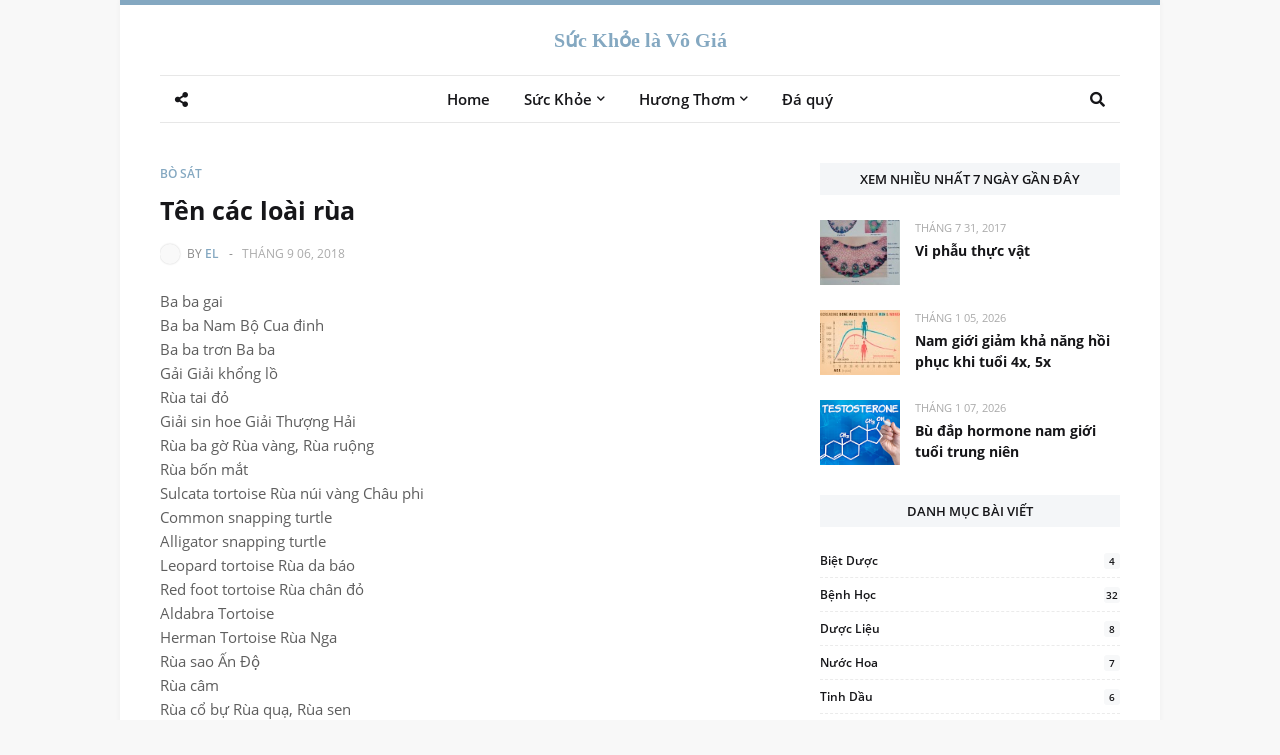

--- FILE ---
content_type: text/html; charset=utf-8
request_url: https://www.google.com/recaptcha/api2/aframe
body_size: 269
content:
<!DOCTYPE HTML><html><head><meta http-equiv="content-type" content="text/html; charset=UTF-8"></head><body><script nonce="DU6TrPhYUYHLJvYnbk1ZRw">/** Anti-fraud and anti-abuse applications only. See google.com/recaptcha */ try{var clients={'sodar':'https://pagead2.googlesyndication.com/pagead/sodar?'};window.addEventListener("message",function(a){try{if(a.source===window.parent){var b=JSON.parse(a.data);var c=clients[b['id']];if(c){var d=document.createElement('img');d.src=c+b['params']+'&rc='+(localStorage.getItem("rc::a")?sessionStorage.getItem("rc::b"):"");window.document.body.appendChild(d);sessionStorage.setItem("rc::e",parseInt(sessionStorage.getItem("rc::e")||0)+1);localStorage.setItem("rc::h",'1768089935605');}}}catch(b){}});window.parent.postMessage("_grecaptcha_ready", "*");}catch(b){}</script></body></html>

--- FILE ---
content_type: text/plain
request_url: https://www.google-analytics.com/j/collect?v=1&_v=j102&a=1268229984&t=pageview&_s=1&dl=https%3A%2F%2Fwww.tieungu.com%2F2018%2F09%2Ften-cac-loai-rua.html&ul=en-us%40posix&dt=T%C3%AAn%20c%C3%A1c%20lo%C3%A0i%20r%C3%B9a&sr=1280x720&vp=1280x720&_u=IEBAAEABAAAAACAAI~&jid=1400437262&gjid=1318198956&cid=1817767068.1768089934&tid=UA-58887535-1&_gid=400505020.1768089934&_r=1&_slc=1&z=980142731
body_size: -450
content:
2,cG-C7DGN02T4Q